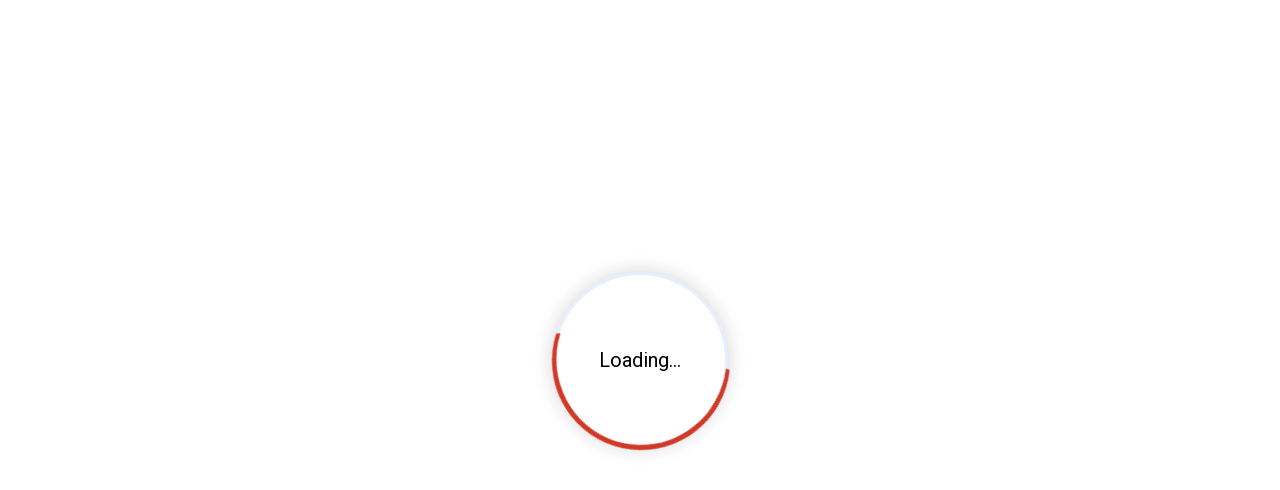

--- FILE ---
content_type: application/javascript; charset=UTF-8
request_url: https://enginepartssuperstore.com/_next/static/chunks/6469-5949539a41351885.js
body_size: 2098
content:
(self.webpackChunk_N_E=self.webpackChunk_N_E||[]).push([[6469],{42480:function(){},94622:function(e,t,r){"use strict";r.d(t,{IX:function(){return w},KZ:function(){return T},M_:function(){return u},NU:function(){return i},Nl:function(){return s},QM:function(){return N},ZP:function(){return k},Zj:function(){return S},eO:function(){return l},f$:function(){return h},fQ:function(){return d},fp:function(){return c},sP:function(){return x},vY:function(){return I},xD:function(){return E},zl:function(){return p}});var a=r(38472),o=r(2734),n=r(54996);let c=(e,t)=>{var r;let o="";if(!localStorage.getItem("cartName")){var n=new Date;r=n.getMonth()+"/"+n.getDate()+"/"+n.getFullYear()+"/"+n.getTime(),localStorage.setItem("cartName","EnginepartsSuperstore_"+r)}o=localStorage.getItem("cartName"),""!==e&&null!=e&&(o=e);let c="".concat("https://micrositeapimondial.gocadence.com","/microsite-api-v1/get-settings?cartName=").concat(o,"&cartId=").concat(t);return(async()=>{let e=await f("");return a.Z.get(c,{headers:e}).then(e=>(console.log(e,"results from app getdata"),e)).catch(e=>{console.log("Error in "+e)})})()},i=async e=>{let t=p();await (0,o.ej)("CustomerId");let r=localStorage.getItem("CustomerId"),a="".concat(e,"?cartname=cart&assetstyle=p04&customerId=").concat(r);try{let e=await fetch(a,{method:"GET",headers:t,next:{revalidate:Number("0")}});if(!e.ok)throw Error("HTTP error! Status: ".concat(e.status));return{data:await e.json()}}catch(e){throw console.error("Error in fetching data:",e),e}},s=async(e,t,r)=>{let a={method:"GET",headers:p()};try{let t=await fetch(e,{...a,next:{revalidate:Number("0")}});if(console.log("responsechecking",a),!t.ok){let e=await t.json();if(console.error("Response error data:",e),e.toString().includes("System.UnauthorizedAccessException: Invalid Request"))throw Error("Invalid Request");throw Error("An error occurred")}return await t.json()}catch(e){throw console.error("Fetch error:",e),e}},l=(e,t,r)=>{let o={method:"POST",headers:p(),body:t};return a.Z.post(e,t,{headers:o.headers}).then(e=>e.data).catch(e=>{console.log("Error in "+e)})},u=(e,t,r)=>{let o={method:"GET",headers:p()};return a.Z.get(e,{headers:o.headers}).then(e=>e).catch(e=>{if(console.error("Response error data:",e.response.data),e.response.data.toString().includes("System.UnauthorizedAccessException: Invalid Request"))throw Error("Invalid Request")})},d=async(e,t,r,a)=>{let o={method:"GET",headers:p()},n="".concat(e,"?productName=").concat(t);n=n.replaceAll("&","|")+"&CustomerId=".concat(r);try{let e=await fetch(n,o);if(!e.ok)throw Error("HTTP error! Status: ".concat(e.status));return await e.json()}catch(e){throw console.error("Error in Get Method: "+e),e}},h=(e,t)=>{let r={method:"POST",headers:p(),body:t};return a.Z.post(e,t,{headers:r.headers}).then(e=>e).catch(e=>(console.log("Error in "+e),"Fail"))},g=e=>e.getFullYear().toString()+String(e.getMonth()+1).padStart(2,"0")+String(e.getDate()).padStart(2,"0")+String(e.getHours()).padStart(2,"0")+String(e.getMinutes()).padStart(2,"0")+String(e.getSeconds()).padStart(2,"0")+String(e.getMilliseconds()).padStart(3,"0");function m(e){let t;let r=((t=window.sessionStorage.getItem("sessionId"))||(t=crypto.randomUUID(),window.sessionStorage.setItem("sessionId",t)),t),a=[g(new Date),(null==e?void 0:e.MICROSITENAME)||"EnginepartsSuperstore",(null==e?void 0:e.MICROSITEID)||"7",(null==e?void 0:e.APIURL)||"https://micrositeapimondial.gocadence.com",(null==e?void 0:e.APIREQUESTKEY)||"bepp56QFCkAUKdlY5yI+3JbTZvbw3hj1Y2FghTxeGxyxxDvxMbatqg==",r].join("|");return(0,n.r)(a)}let p=()=>{if(!localStorage.getItem("cartName")){var e=sessionStorage.getItem("CompanyName"),t=new Date,r=t.getMonth()+1+"/"+t.getDate()+"/"+t.getFullYear()+"/"+t.getTime();localStorage.setItem("cartName","EnginepartsSuperstore_"+e+"_"+r)}return{RequestKey:"bepp56QFCkAUKdlY5yI+3JbTZvbw3hj1Y2FghTxeGxyxxDvxMbatqg==","Content-Type":"application/json",Verification_Code:m()}},f=async e=>{var t=new Date;return t.getMonth(),t.getDate(),t.getFullYear(),t.getTime(),{RequestKey:"bepp56QFCkAUKdlY5yI+3JbTZvbw3hj1Y2FghTxeGxyxxDvxMbatqg==","Content-Type":"application/json",Verification_Code:m()}},S=(e,t)=>{let r={method:"POST",headers:p(),body:t};return a.Z.post(e,t,{headers:r.headers}).then(e=>e.data).catch(e=>{console.log("Error in "+e)})},I=(e,t,r)=>{let o={method:"POST",headers:p(),body:JSON.stringify(r)};return a.Z.post(e,t,{headers:o.headers}).then(e=>e).catch(e=>{console.log("Error in "+e)})},T=(e,t)=>{let r={method:"POST",headers:p()};return a.Z.get(e,{headers:r.headers}).then(e=>e).catch(e=>{console.log("Error in "+e)})},E=(e,t,r,o)=>{let n={method:"GET",headers:p()};return a.Z.get(e,{headers:n.headers}).then(e=>e).catch(e=>{console.log("Error in "+e)})};async function w(){let e=await v(),t=m();return!0===e?{Accept:"application/json",Authorization:"Bearer "+localStorage.getItem("authToken"),"Content-Type":"application/json",Verification_Code:t}:void 0!==localStorage.getItem("userName")&&null!==localStorage.getItem("userName")&&""!==localStorage.getItem("userName")&&"Token Expired"}let y=e=>{try{return JSON.parse(atob(e.split(".")[1]))}catch(e){return null}};async function v(){try{let e=localStorage.getItem("authToken"),t=y(e);if(!t){let e=await b();if("Error"===e)return alert("Not able to Generate Token"),!1;return!0}let r=Math.floor(Date.now()/1e3);if(t.exp&&t.exp>r)return!0;if(void 0!==localStorage.getItem("userName")&&null!==localStorage.getItem("userName")&&""!==localStorage.getItem("userName"))return!1;{let e=await b();if("Error"===e)return alert("Not able to Generate Token"),!1;return!0}}catch(e){return!0}}async function b(){let e="";var t=JSON.stringify({userName:"",password:"",loginfrom:"CheckOut"});let r={method:"POST",headers:p(),body:t};return await a.Z.post("https://micrositeapimondial.gocadence.com/authentication-api-v1/get-microsite-authentication-token",t,{headers:r.headers}).then(t=>{localStorage.setItem("authToken",t.data.authenticationToken),e=t.data.authenticationToken}).catch(t=>{console.log("Error in "+t),localStorage.removeItem("userName"),localStorage.removeItem("authToken"),e="Error"}),e}let N=e=>null!=e&&""!==e,k=e=>null!=e&&0!==e;async function x(e){let t=await w();return await a.Z.get(e,{headers:t}).then(e=>e).catch(e=>{console.log("Error in "+e)})}},2734:function(e,t,r){"use strict";r.d(t,{FD:function(){return o},d8:function(){return n},ej:function(){return c}}),r(74590);var a=r(58064),o=(0,a.$)("7f34b573b0d9d314776fadf8d4a2948f47a59b26"),n=(0,a.$)("95fc61268ca3e1baf8a0a07b39d41fed7165597b"),c=(0,a.$)("ea5efe2ee5180770f936fc0da0313ba215af8789")},54996:function(e,t,r){"use strict";r.d(t,{r:function(){return i}});var a=r(58110),o=r.n(a);let n=o().enc.Utf8.parse("QROJJKVLTMV5JLFZAR4V3VEIKZBMMXTF"),c=o().enc.Utf8.parse("231UGD3USW7GHGLG"),i=e=>o().AES.encrypt(e,n,{iv:c,mode:o().mode.CBC,padding:o().pad.Pkcs7}).toString()}}]);